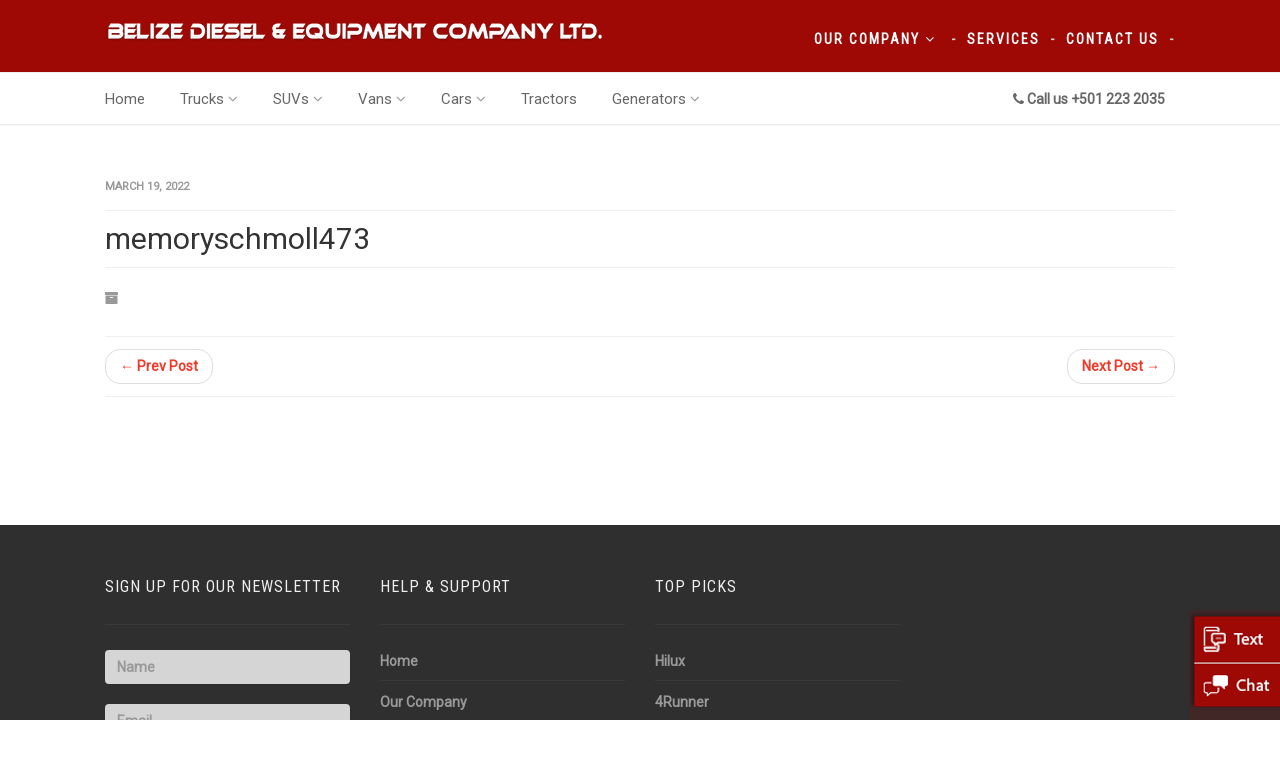

--- FILE ---
content_type: text/html; charset=UTF-8
request_url: https://www.belizediesel.com/user/memoryschmoll473/
body_size: 58500
content:
<!DOCTYPE html>
<!--// OPEN HTML //-->
<html lang="en-US" class="no-js" xmlns:fb="http://ogp.me/ns/fb#">
    <head>
                <!--// SITE TITLE //-->
        <title>
            memoryschmoll473 | Belize Diesel &amp; Equipment Company Ltd.        </title>
        <!--// SITE META //-->
        <meta charset="UTF-8" />
        <meta property="og:image" content="https://www.belizediesel.com/bdelogo.png" />
        <!-- Mobile Specific Metas
        ================================================== -->
            <meta name="viewport" content="width=device-width, user-scalable=no, initial-scale=1.0, minimum-scale=1.0, maximum-scale=1.0">
            <meta name="format-detection" content="telephone=no">        <!--// PINGBACK & FAVICON //-->
        <link rel="pingback" href="https://www.belizediesel.com/xmlrpc.php" />
        <link rel="shortcut icon" href="https://www.belizediesel.com/wp-content/uploads/2015/11/favicon.ico" />        <meta name='robots' content='max-image-preview:large' />
<link rel='dns-prefetch' href='//maps.google.com' />
<link rel='dns-prefetch' href='//fonts.googleapis.com' />
<link rel="alternate" type="application/rss+xml" title="Belize Diesel &amp; Equipment Company Ltd. &raquo; Feed" href="https://www.belizediesel.com/feed/" />
<link rel="alternate" type="application/rss+xml" title="Belize Diesel &amp; Equipment Company Ltd. &raquo; Comments Feed" href="https://www.belizediesel.com/comments/feed/" />
<script type="text/javascript">
/* <![CDATA[ */
window._wpemojiSettings = {"baseUrl":"https:\/\/s.w.org\/images\/core\/emoji\/15.0.3\/72x72\/","ext":".png","svgUrl":"https:\/\/s.w.org\/images\/core\/emoji\/15.0.3\/svg\/","svgExt":".svg","source":{"concatemoji":"https:\/\/www.belizediesel.com\/wp-includes\/js\/wp-emoji-release.min.js?ver=974f173c13e1ad71635a38dceb2301d4"}};
/*! This file is auto-generated */
!function(i,n){var o,s,e;function c(e){try{var t={supportTests:e,timestamp:(new Date).valueOf()};sessionStorage.setItem(o,JSON.stringify(t))}catch(e){}}function p(e,t,n){e.clearRect(0,0,e.canvas.width,e.canvas.height),e.fillText(t,0,0);var t=new Uint32Array(e.getImageData(0,0,e.canvas.width,e.canvas.height).data),r=(e.clearRect(0,0,e.canvas.width,e.canvas.height),e.fillText(n,0,0),new Uint32Array(e.getImageData(0,0,e.canvas.width,e.canvas.height).data));return t.every(function(e,t){return e===r[t]})}function u(e,t,n){switch(t){case"flag":return n(e,"\ud83c\udff3\ufe0f\u200d\u26a7\ufe0f","\ud83c\udff3\ufe0f\u200b\u26a7\ufe0f")?!1:!n(e,"\ud83c\uddfa\ud83c\uddf3","\ud83c\uddfa\u200b\ud83c\uddf3")&&!n(e,"\ud83c\udff4\udb40\udc67\udb40\udc62\udb40\udc65\udb40\udc6e\udb40\udc67\udb40\udc7f","\ud83c\udff4\u200b\udb40\udc67\u200b\udb40\udc62\u200b\udb40\udc65\u200b\udb40\udc6e\u200b\udb40\udc67\u200b\udb40\udc7f");case"emoji":return!n(e,"\ud83d\udc26\u200d\u2b1b","\ud83d\udc26\u200b\u2b1b")}return!1}function f(e,t,n){var r="undefined"!=typeof WorkerGlobalScope&&self instanceof WorkerGlobalScope?new OffscreenCanvas(300,150):i.createElement("canvas"),a=r.getContext("2d",{willReadFrequently:!0}),o=(a.textBaseline="top",a.font="600 32px Arial",{});return e.forEach(function(e){o[e]=t(a,e,n)}),o}function t(e){var t=i.createElement("script");t.src=e,t.defer=!0,i.head.appendChild(t)}"undefined"!=typeof Promise&&(o="wpEmojiSettingsSupports",s=["flag","emoji"],n.supports={everything:!0,everythingExceptFlag:!0},e=new Promise(function(e){i.addEventListener("DOMContentLoaded",e,{once:!0})}),new Promise(function(t){var n=function(){try{var e=JSON.parse(sessionStorage.getItem(o));if("object"==typeof e&&"number"==typeof e.timestamp&&(new Date).valueOf()<e.timestamp+604800&&"object"==typeof e.supportTests)return e.supportTests}catch(e){}return null}();if(!n){if("undefined"!=typeof Worker&&"undefined"!=typeof OffscreenCanvas&&"undefined"!=typeof URL&&URL.createObjectURL&&"undefined"!=typeof Blob)try{var e="postMessage("+f.toString()+"("+[JSON.stringify(s),u.toString(),p.toString()].join(",")+"));",r=new Blob([e],{type:"text/javascript"}),a=new Worker(URL.createObjectURL(r),{name:"wpTestEmojiSupports"});return void(a.onmessage=function(e){c(n=e.data),a.terminate(),t(n)})}catch(e){}c(n=f(s,u,p))}t(n)}).then(function(e){for(var t in e)n.supports[t]=e[t],n.supports.everything=n.supports.everything&&n.supports[t],"flag"!==t&&(n.supports.everythingExceptFlag=n.supports.everythingExceptFlag&&n.supports[t]);n.supports.everythingExceptFlag=n.supports.everythingExceptFlag&&!n.supports.flag,n.DOMReady=!1,n.readyCallback=function(){n.DOMReady=!0}}).then(function(){return e}).then(function(){var e;n.supports.everything||(n.readyCallback(),(e=n.source||{}).concatemoji?t(e.concatemoji):e.wpemoji&&e.twemoji&&(t(e.twemoji),t(e.wpemoji)))}))}((window,document),window._wpemojiSettings);
/* ]]> */
</script>
<link rel='stylesheet' id='wpfb-css' href='//www.belizediesel.com/wp-content/plugins/wp-filebase/wp-filebase.css?t=1620252804&#038;ver=3.4.4' type='text/css' media='all' />
<link rel='stylesheet' id='twb-open-sans-css' href='https://fonts.googleapis.com/css?family=Open+Sans%3A300%2C400%2C500%2C600%2C700%2C800&#038;display=swap&#038;ver=974f173c13e1ad71635a38dceb2301d4' type='text/css' media='all' />
<link rel='stylesheet' id='twbbwg-global-css' href='https://www.belizediesel.com/wp-content/plugins/photo-gallery/booster/assets/css/global.css?ver=1.0.0' type='text/css' media='all' />
<style id='wp-emoji-styles-inline-css' type='text/css'>

	img.wp-smiley, img.emoji {
		display: inline !important;
		border: none !important;
		box-shadow: none !important;
		height: 1em !important;
		width: 1em !important;
		margin: 0 0.07em !important;
		vertical-align: -0.1em !important;
		background: none !important;
		padding: 0 !important;
	}
</style>
<link rel='stylesheet' id='wp-block-library-css' href='https://www.belizediesel.com/wp-includes/css/dist/block-library/style.min.css?ver=974f173c13e1ad71635a38dceb2301d4' type='text/css' media='all' />
<style id='classic-theme-styles-inline-css' type='text/css'>
/*! This file is auto-generated */
.wp-block-button__link{color:#fff;background-color:#32373c;border-radius:9999px;box-shadow:none;text-decoration:none;padding:calc(.667em + 2px) calc(1.333em + 2px);font-size:1.125em}.wp-block-file__button{background:#32373c;color:#fff;text-decoration:none}
</style>
<style id='global-styles-inline-css' type='text/css'>
body{--wp--preset--color--black: #000000;--wp--preset--color--cyan-bluish-gray: #abb8c3;--wp--preset--color--white: #ffffff;--wp--preset--color--pale-pink: #f78da7;--wp--preset--color--vivid-red: #cf2e2e;--wp--preset--color--luminous-vivid-orange: #ff6900;--wp--preset--color--luminous-vivid-amber: #fcb900;--wp--preset--color--light-green-cyan: #7bdcb5;--wp--preset--color--vivid-green-cyan: #00d084;--wp--preset--color--pale-cyan-blue: #8ed1fc;--wp--preset--color--vivid-cyan-blue: #0693e3;--wp--preset--color--vivid-purple: #9b51e0;--wp--preset--gradient--vivid-cyan-blue-to-vivid-purple: linear-gradient(135deg,rgba(6,147,227,1) 0%,rgb(155,81,224) 100%);--wp--preset--gradient--light-green-cyan-to-vivid-green-cyan: linear-gradient(135deg,rgb(122,220,180) 0%,rgb(0,208,130) 100%);--wp--preset--gradient--luminous-vivid-amber-to-luminous-vivid-orange: linear-gradient(135deg,rgba(252,185,0,1) 0%,rgba(255,105,0,1) 100%);--wp--preset--gradient--luminous-vivid-orange-to-vivid-red: linear-gradient(135deg,rgba(255,105,0,1) 0%,rgb(207,46,46) 100%);--wp--preset--gradient--very-light-gray-to-cyan-bluish-gray: linear-gradient(135deg,rgb(238,238,238) 0%,rgb(169,184,195) 100%);--wp--preset--gradient--cool-to-warm-spectrum: linear-gradient(135deg,rgb(74,234,220) 0%,rgb(151,120,209) 20%,rgb(207,42,186) 40%,rgb(238,44,130) 60%,rgb(251,105,98) 80%,rgb(254,248,76) 100%);--wp--preset--gradient--blush-light-purple: linear-gradient(135deg,rgb(255,206,236) 0%,rgb(152,150,240) 100%);--wp--preset--gradient--blush-bordeaux: linear-gradient(135deg,rgb(254,205,165) 0%,rgb(254,45,45) 50%,rgb(107,0,62) 100%);--wp--preset--gradient--luminous-dusk: linear-gradient(135deg,rgb(255,203,112) 0%,rgb(199,81,192) 50%,rgb(65,88,208) 100%);--wp--preset--gradient--pale-ocean: linear-gradient(135deg,rgb(255,245,203) 0%,rgb(182,227,212) 50%,rgb(51,167,181) 100%);--wp--preset--gradient--electric-grass: linear-gradient(135deg,rgb(202,248,128) 0%,rgb(113,206,126) 100%);--wp--preset--gradient--midnight: linear-gradient(135deg,rgb(2,3,129) 0%,rgb(40,116,252) 100%);--wp--preset--font-size--small: 13px;--wp--preset--font-size--medium: 20px;--wp--preset--font-size--large: 36px;--wp--preset--font-size--x-large: 42px;--wp--preset--spacing--20: 0.44rem;--wp--preset--spacing--30: 0.67rem;--wp--preset--spacing--40: 1rem;--wp--preset--spacing--50: 1.5rem;--wp--preset--spacing--60: 2.25rem;--wp--preset--spacing--70: 3.38rem;--wp--preset--spacing--80: 5.06rem;--wp--preset--shadow--natural: 6px 6px 9px rgba(0, 0, 0, 0.2);--wp--preset--shadow--deep: 12px 12px 50px rgba(0, 0, 0, 0.4);--wp--preset--shadow--sharp: 6px 6px 0px rgba(0, 0, 0, 0.2);--wp--preset--shadow--outlined: 6px 6px 0px -3px rgba(255, 255, 255, 1), 6px 6px rgba(0, 0, 0, 1);--wp--preset--shadow--crisp: 6px 6px 0px rgba(0, 0, 0, 1);}:where(.is-layout-flex){gap: 0.5em;}:where(.is-layout-grid){gap: 0.5em;}body .is-layout-flex{display: flex;}body .is-layout-flex{flex-wrap: wrap;align-items: center;}body .is-layout-flex > *{margin: 0;}body .is-layout-grid{display: grid;}body .is-layout-grid > *{margin: 0;}:where(.wp-block-columns.is-layout-flex){gap: 2em;}:where(.wp-block-columns.is-layout-grid){gap: 2em;}:where(.wp-block-post-template.is-layout-flex){gap: 1.25em;}:where(.wp-block-post-template.is-layout-grid){gap: 1.25em;}.has-black-color{color: var(--wp--preset--color--black) !important;}.has-cyan-bluish-gray-color{color: var(--wp--preset--color--cyan-bluish-gray) !important;}.has-white-color{color: var(--wp--preset--color--white) !important;}.has-pale-pink-color{color: var(--wp--preset--color--pale-pink) !important;}.has-vivid-red-color{color: var(--wp--preset--color--vivid-red) !important;}.has-luminous-vivid-orange-color{color: var(--wp--preset--color--luminous-vivid-orange) !important;}.has-luminous-vivid-amber-color{color: var(--wp--preset--color--luminous-vivid-amber) !important;}.has-light-green-cyan-color{color: var(--wp--preset--color--light-green-cyan) !important;}.has-vivid-green-cyan-color{color: var(--wp--preset--color--vivid-green-cyan) !important;}.has-pale-cyan-blue-color{color: var(--wp--preset--color--pale-cyan-blue) !important;}.has-vivid-cyan-blue-color{color: var(--wp--preset--color--vivid-cyan-blue) !important;}.has-vivid-purple-color{color: var(--wp--preset--color--vivid-purple) !important;}.has-black-background-color{background-color: var(--wp--preset--color--black) !important;}.has-cyan-bluish-gray-background-color{background-color: var(--wp--preset--color--cyan-bluish-gray) !important;}.has-white-background-color{background-color: var(--wp--preset--color--white) !important;}.has-pale-pink-background-color{background-color: var(--wp--preset--color--pale-pink) !important;}.has-vivid-red-background-color{background-color: var(--wp--preset--color--vivid-red) !important;}.has-luminous-vivid-orange-background-color{background-color: var(--wp--preset--color--luminous-vivid-orange) !important;}.has-luminous-vivid-amber-background-color{background-color: var(--wp--preset--color--luminous-vivid-amber) !important;}.has-light-green-cyan-background-color{background-color: var(--wp--preset--color--light-green-cyan) !important;}.has-vivid-green-cyan-background-color{background-color: var(--wp--preset--color--vivid-green-cyan) !important;}.has-pale-cyan-blue-background-color{background-color: var(--wp--preset--color--pale-cyan-blue) !important;}.has-vivid-cyan-blue-background-color{background-color: var(--wp--preset--color--vivid-cyan-blue) !important;}.has-vivid-purple-background-color{background-color: var(--wp--preset--color--vivid-purple) !important;}.has-black-border-color{border-color: var(--wp--preset--color--black) !important;}.has-cyan-bluish-gray-border-color{border-color: var(--wp--preset--color--cyan-bluish-gray) !important;}.has-white-border-color{border-color: var(--wp--preset--color--white) !important;}.has-pale-pink-border-color{border-color: var(--wp--preset--color--pale-pink) !important;}.has-vivid-red-border-color{border-color: var(--wp--preset--color--vivid-red) !important;}.has-luminous-vivid-orange-border-color{border-color: var(--wp--preset--color--luminous-vivid-orange) !important;}.has-luminous-vivid-amber-border-color{border-color: var(--wp--preset--color--luminous-vivid-amber) !important;}.has-light-green-cyan-border-color{border-color: var(--wp--preset--color--light-green-cyan) !important;}.has-vivid-green-cyan-border-color{border-color: var(--wp--preset--color--vivid-green-cyan) !important;}.has-pale-cyan-blue-border-color{border-color: var(--wp--preset--color--pale-cyan-blue) !important;}.has-vivid-cyan-blue-border-color{border-color: var(--wp--preset--color--vivid-cyan-blue) !important;}.has-vivid-purple-border-color{border-color: var(--wp--preset--color--vivid-purple) !important;}.has-vivid-cyan-blue-to-vivid-purple-gradient-background{background: var(--wp--preset--gradient--vivid-cyan-blue-to-vivid-purple) !important;}.has-light-green-cyan-to-vivid-green-cyan-gradient-background{background: var(--wp--preset--gradient--light-green-cyan-to-vivid-green-cyan) !important;}.has-luminous-vivid-amber-to-luminous-vivid-orange-gradient-background{background: var(--wp--preset--gradient--luminous-vivid-amber-to-luminous-vivid-orange) !important;}.has-luminous-vivid-orange-to-vivid-red-gradient-background{background: var(--wp--preset--gradient--luminous-vivid-orange-to-vivid-red) !important;}.has-very-light-gray-to-cyan-bluish-gray-gradient-background{background: var(--wp--preset--gradient--very-light-gray-to-cyan-bluish-gray) !important;}.has-cool-to-warm-spectrum-gradient-background{background: var(--wp--preset--gradient--cool-to-warm-spectrum) !important;}.has-blush-light-purple-gradient-background{background: var(--wp--preset--gradient--blush-light-purple) !important;}.has-blush-bordeaux-gradient-background{background: var(--wp--preset--gradient--blush-bordeaux) !important;}.has-luminous-dusk-gradient-background{background: var(--wp--preset--gradient--luminous-dusk) !important;}.has-pale-ocean-gradient-background{background: var(--wp--preset--gradient--pale-ocean) !important;}.has-electric-grass-gradient-background{background: var(--wp--preset--gradient--electric-grass) !important;}.has-midnight-gradient-background{background: var(--wp--preset--gradient--midnight) !important;}.has-small-font-size{font-size: var(--wp--preset--font-size--small) !important;}.has-medium-font-size{font-size: var(--wp--preset--font-size--medium) !important;}.has-large-font-size{font-size: var(--wp--preset--font-size--large) !important;}.has-x-large-font-size{font-size: var(--wp--preset--font-size--x-large) !important;}
.wp-block-navigation a:where(:not(.wp-element-button)){color: inherit;}
:where(.wp-block-post-template.is-layout-flex){gap: 1.25em;}:where(.wp-block-post-template.is-layout-grid){gap: 1.25em;}
:where(.wp-block-columns.is-layout-flex){gap: 2em;}:where(.wp-block-columns.is-layout-grid){gap: 2em;}
.wp-block-pullquote{font-size: 1.5em;line-height: 1.6;}
</style>
<link rel='stylesheet' id='bwg_fonts-css' href='https://www.belizediesel.com/wp-content/plugins/photo-gallery/css/bwg-fonts/fonts.css?ver=0.0.1' type='text/css' media='all' />
<link rel='stylesheet' id='sumoselect-css' href='https://www.belizediesel.com/wp-content/plugins/photo-gallery/css/sumoselect.min.css?ver=3.4.6' type='text/css' media='all' />
<link rel='stylesheet' id='mCustomScrollbar-css' href='https://www.belizediesel.com/wp-content/plugins/photo-gallery/css/jquery.mCustomScrollbar.min.css?ver=3.1.5' type='text/css' media='all' />
<link rel='stylesheet' id='bwg_frontend-css' href='https://www.belizediesel.com/wp-content/plugins/photo-gallery/css/styles.min.css?ver=1.8.27' type='text/css' media='all' />
<link rel='stylesheet' id='rs-plugin-settings-css' href='https://www.belizediesel.com/wp-content/plugins/revslider/public/assets/css/settings.css?ver=5.1.2' type='text/css' media='all' />
<style id='rs-plugin-settings-inline-css' type='text/css'>
@import url(https://fonts.googleapis.com/css?family=Open+Sans:400,800,300,700);.tp-caption.roundedimage img{-webkit-border-radius:300px;  -moz-border-radius:300px;  border-radius:300px}
</style>
<link rel='stylesheet' id='imic_bootstrap-css' href='https://www.belizediesel.com/wp-content/themes/AutoStars/css/bootstrap.css?ver=1.7.3' type='text/css' media='all' />
<link rel='stylesheet' id='imic_bootstrap_theme-css' href='https://www.belizediesel.com/wp-content/themes/AutoStars/css/bootstrap-theme.css?ver=1.7.3' type='text/css' media='all' />
<link rel='stylesheet' id='imic_fontawesome-css' href='https://www.belizediesel.com/wp-content/themes/AutoStars/css/font-awesome.min.css?ver=1.7.3' type='text/css' media='all' />
<link rel='stylesheet' id='imic_lineicons-css' href='https://www.belizediesel.com/wp-content/themes/AutoStars/css/line-icons.min.css?ver=1.7.3' type='text/css' media='all' />
<link rel='stylesheet' id='imic_animations-css' href='https://www.belizediesel.com/wp-content/themes/AutoStars/css/animations.css?ver=1.7.3' type='text/css' media='all' />
<link rel='stylesheet' id='imic_main-css' href='https://www.belizediesel.com/wp-content/themes/AutoStars/style.css?ver=1.7.3' type='text/css' media='all' />
<link rel='stylesheet' id='imic_prettyPhoto-css' href='https://www.belizediesel.com/wp-content/themes/AutoStars/vendor/prettyphoto/css/prettyPhoto.css?ver=1.7.3' type='text/css' media='all' />
<link rel='stylesheet' id='imic_owl_carousel-css' href='https://www.belizediesel.com/wp-content/themes/AutoStars/vendor/owl-carousel/css/owl.carousel.css?ver=1.7.3' type='text/css' media='all' />
<link rel='stylesheet' id='imic_owl_theme-css' href='https://www.belizediesel.com/wp-content/themes/AutoStars/vendor/owl-carousel/css/owl.theme.css?ver=1.7.3' type='text/css' media='all' />
<link rel='stylesheet' id='imic_colors-css' href='https://www.belizediesel.com/wp-content/themes/AutoStars/colors/color4.css?ver=1.7.3' type='text/css' media='all' />
<link rel='stylesheet' id='redux-google-fonts-imic_options-css' href='https://fonts.googleapis.com/css?family=Roboto%7CRoboto+Condensed%7CPlayfair+Display&#038;ver=1710545025' type='text/css' media='all' />
<script type="text/javascript" src="https://www.belizediesel.com/wp-includes/js/jquery/jquery.min.js?ver=3.7.1" id="jquery-core-js"></script>
<script type="text/javascript" src="https://www.belizediesel.com/wp-includes/js/jquery/jquery-migrate.min.js?ver=3.4.1" id="jquery-migrate-js"></script>
<script type="text/javascript" id="ajax-login-script-js-extra">
/* <![CDATA[ */
var ajax_login_object = {"ajaxurl":"https:\/\/www.belizediesel.com\/wp-admin\/admin-ajax.php","loadingmessage":"Sending user info, please wait..."};
var reset_password = {"fillemail":"Please enter registered email","invalidemail":"Email is not registered with us"};
/* ]]> */
</script>
<script type="text/javascript" src="https://www.belizediesel.com/wp-content/themes/AutoStars/js/ajax-login-script.js?ver=974f173c13e1ad71635a38dceb2301d4" id="ajax-login-script-js"></script>
<script type="text/javascript" src="https://www.belizediesel.com/wp-content/plugins/photo-gallery/booster/assets/js/circle-progress.js?ver=1.2.2" id="twbbwg-circle-js"></script>
<script type="text/javascript" id="twbbwg-global-js-extra">
/* <![CDATA[ */
var twb = {"nonce":"777115ce79","ajax_url":"https:\/\/www.belizediesel.com\/wp-admin\/admin-ajax.php","plugin_url":"https:\/\/www.belizediesel.com\/wp-content\/plugins\/photo-gallery\/booster","href":"https:\/\/www.belizediesel.com\/wp-admin\/admin.php?page=twbbwg_photo-gallery"};
var twb = {"nonce":"777115ce79","ajax_url":"https:\/\/www.belizediesel.com\/wp-admin\/admin-ajax.php","plugin_url":"https:\/\/www.belizediesel.com\/wp-content\/plugins\/photo-gallery\/booster","href":"https:\/\/www.belizediesel.com\/wp-admin\/admin.php?page=twbbwg_photo-gallery"};
/* ]]> */
</script>
<script type="text/javascript" src="https://www.belizediesel.com/wp-content/plugins/photo-gallery/booster/assets/js/global.js?ver=1.0.0" id="twbbwg-global-js"></script>
<script type="text/javascript" src="https://www.belizediesel.com/wp-content/plugins/photo-gallery/js/jquery.sumoselect.min.js?ver=3.4.6" id="sumoselect-js"></script>
<script type="text/javascript" src="https://www.belizediesel.com/wp-content/plugins/photo-gallery/js/tocca.min.js?ver=2.0.9" id="bwg_mobile-js"></script>
<script type="text/javascript" src="https://www.belizediesel.com/wp-content/plugins/photo-gallery/js/jquery.mCustomScrollbar.concat.min.js?ver=3.1.5" id="mCustomScrollbar-js"></script>
<script type="text/javascript" src="https://www.belizediesel.com/wp-content/plugins/photo-gallery/js/jquery.fullscreen.min.js?ver=0.6.0" id="jquery-fullscreen-js"></script>
<script type="text/javascript" id="bwg_frontend-js-extra">
/* <![CDATA[ */
var bwg_objectsL10n = {"bwg_field_required":"field is required.","bwg_mail_validation":"This is not a valid email address.","bwg_search_result":"There are no images matching your search.","bwg_select_tag":"Select Tag","bwg_order_by":"Order By","bwg_search":"Search","bwg_show_ecommerce":"Show Ecommerce","bwg_hide_ecommerce":"Hide Ecommerce","bwg_show_comments":"Show Comments","bwg_hide_comments":"Hide Comments","bwg_restore":"Restore","bwg_maximize":"Maximize","bwg_fullscreen":"Fullscreen","bwg_exit_fullscreen":"Exit Fullscreen","bwg_search_tag":"SEARCH...","bwg_tag_no_match":"No tags found","bwg_all_tags_selected":"All tags selected","bwg_tags_selected":"tags selected","play":"Play","pause":"Pause","is_pro":"","bwg_play":"Play","bwg_pause":"Pause","bwg_hide_info":"Hide info","bwg_show_info":"Show info","bwg_hide_rating":"Hide rating","bwg_show_rating":"Show rating","ok":"Ok","cancel":"Cancel","select_all":"Select all","lazy_load":"0","lazy_loader":"https:\/\/www.belizediesel.com\/wp-content\/plugins\/photo-gallery\/images\/ajax_loader.png","front_ajax":"0","bwg_tag_see_all":"see all tags","bwg_tag_see_less":"see less tags"};
/* ]]> */
</script>
<script type="text/javascript" src="https://www.belizediesel.com/wp-content/plugins/photo-gallery/js/scripts.min.js?ver=1.8.27" id="bwg_frontend-js"></script>
<script type="text/javascript" src="https://www.belizediesel.com/wp-content/plugins/revslider/public/assets/js/jquery.themepunch.tools.min.js?ver=5.1.2" id="tp-tools-js"></script>
<script type="text/javascript" src="https://www.belizediesel.com/wp-content/plugins/revslider/public/assets/js/jquery.themepunch.revolution.min.js?ver=5.1.2" id="revmin-js"></script>
<link rel="https://api.w.org/" href="https://www.belizediesel.com/wp-json/" /><link rel="EditURI" type="application/rsd+xml" title="RSD" href="https://www.belizediesel.com/xmlrpc.php?rsd" />

<link rel="canonical" href="https://www.belizediesel.com/user/memoryschmoll473/" />
<link rel='shortlink' href='https://www.belizediesel.com/?p=5699' />
<link rel="alternate" type="application/json+oembed" href="https://www.belizediesel.com/wp-json/oembed/1.0/embed?url=https%3A%2F%2Fwww.belizediesel.com%2Fuser%2Fmemoryschmoll473%2F" />
<link rel="alternate" type="text/xml+oembed" href="https://www.belizediesel.com/wp-json/oembed/1.0/embed?url=https%3A%2F%2Fwww.belizediesel.com%2Fuser%2Fmemoryschmoll473%2F&#038;format=xml" />
<script>                    (function(i,s,o,g,r,a,m){i['GoogleAnalyticsObject']=r;i[r]=i[r]||function(){
  (i[r].q=i[r].q||[]).push(arguments)},i[r].l=1*new Date();a=s.createElement(o),
  m=s.getElementsByTagName(o)[0];a.async=1;a.src=g;m.parentNode.insertBefore(a,m)
  })(window,document,'script','https://www.google-analytics.com/analytics.js','ga');

  ga('create', 'UA-18208815-1', 'auto');
  ga('send', 'pageview');                </script><style type="text/css">

/*========== User Custom CSS Styles ==========*/
                    #header{
margin: 0 auto;
}
label {
    color: #333;
}
.main-navigation &gt; ul &gt; li &gt; a {
    color: #333;
}
body {
    color: #333;
}                </style>
<meta name="generator" content="Powered by Slider Revolution 5.1.2 - responsive, Mobile-Friendly Slider Plugin for WordPress with comfortable drag and drop interface." />
		<style type="text/css" id="wp-custom-css">
			.owl-carousel .owl-wrapper, .owl-carousel .owl-item {
    direction: ltr !important;
}

@media only screen and (min-width: 768px){
	.footer-roe {
	position: absolute;
  bottom: -290px;
}
}		</style>
		<style type="text/css" title="dynamic-css" class="options-output">body, blockquote cite, .selectpicker.btn-default, .top-navigation > li > ul li, .result-item-title, .single-listing-actions .btn-default{font-family:Roboto;}h4,.top-navigation > li, .review-status span, .result-item-view-buttons a, .single-vehicle-details .badge-premium-listing, .points-review .review-point strong{font-family:"Roboto Condensed";}blockquote, .cursive, .site-tagline, .dd-menu .megamenu-container .megamenu-sub-title .accent-color, .by-type-options .item a span, .social-signup .or-break, .body-type-widget li span, .fact{font-family:"Playfair Display";}</style>    </head>
    <!--// CLOSE HEAD //-->
    <body class="user-template-default single single-user postid-5699  header-v1">
<!--[if lt IE 7]>
	<p class="chromeframe">You are using an outdated browser. <a href="http://browsehappy.com/">Upgrade your browser today</a> or <a href="http://www.google.com/chromeframe/?redirect=true">install Google Chrome Frame</a> to better experience this site.</p>
<![endif]-->
<div class="body">
	<!-- Start Site Header -->
	<div class="site-header-wrapper">
        <header class="site-header">
            <div class="container sp-cont">
                <div class="site-logo">
                    <h1><a href="https://www.belizediesel.com" title="Belize Diesel &amp; Equipment Company Ltd." class="default-logo"><img src="https://www.belizediesel.com/wp-content/uploads/2015/10/belize-diesel-logo.png" alt="Logo"></a>                                    <a href="https://www.belizediesel.com" title="Belize Diesel &amp; Equipment Company Ltd." class="retina-logo"><img src="https://www.belizediesel.com/wp-content/uploads/2015/10/belize-diesel-logo.png" alt="Logo" width="600" height="22"></a></h1>
                    <!--<span class="site-tagline">Authorized Toyota Auto Dealer in Belize</span>-->
                </div>
<div class="header-right">
                                        <div class="topnav dd-menu">
                       <ul id="menu-top-menu" class="top-navigation sf-menu"><li id="menu-item-2041" class="menu-item menu-item-type-post_type menu-item-object-page menu-item-has-children menu-item-2041"><a href="https://www.belizediesel.com/about-us/">Our Company</a>
<ul class="sub-menu">
	<li id="menu-item-5611" class="menu-item menu-item-type-post_type menu-item-object-page menu-item-5611"><a href="https://www.belizediesel.com/our-team/">Our Team</a></li>
	<li id="menu-item-2769" class="menu-item menu-item-type-custom menu-item-object-custom menu-item-2769"><a href="http://www.belizediesel.com/category/news/">News</a></li>
	<li id="menu-item-2221" class="menu-item menu-item-type-post_type menu-item-object-page menu-item-2221"><a href="https://www.belizediesel.com/careers-at-belize-diesel/">Careers at Belize Diesel</a></li>
</ul>
</li>
<li id="menu-item-2042" class="menu-item menu-item-type-post_type menu-item-object-page menu-item-2042"><a href="https://www.belizediesel.com/services/">Services</a></li>
<li id="menu-item-2043" class="menu-item menu-item-type-post_type menu-item-object-page menu-item-2043"><a href="https://www.belizediesel.com/contact-us/">Contact Us</a></li>
</ul>                    </div>                </div>
            </div>
        </header>
        <!-- End Site Header -->
        <div class="navbar">
            <div class="container sp-cont">
                            <div class="search-function">
                    <!--<a href="#" class="search-trigger"><i class="fa fa-search"></i></a>-->
                    <span><i class="fa fa-phone"></i> Call us <strong>+501 223 2035</strong><em> </em> </span>
                </div>                <a href="#" class="visible-sm visible-xs" id="menu-toggle"><i class="fa fa-bars"></i></a>
                <!-- Main Navigation -->
                <nav class="main-navigation dd-menu toggle-menu" role="navigation"><ul id="menu-main-menu" class="sf-menu"><li  class="menu-item-897 menu-item menu-item-type-post_type menu-item-object-page menu-item-home "><a href="https://www.belizediesel.com/">Home<span class="nav-line"></span></a><li  class="menu-item-1589 menu-item menu-item-type-custom menu-item-object-custom menu-item-has-children "><a href="#">Trucks<span class="nav-line"></span></a>
<ul class="sub-menu">
<li><div class="col-md-3"> <span class="megamenu-sub-title"><a href="https://www.toyotabelize.com/hilux"><img src="https://www.belizediesel.com/wp-content/uploads/2019/07/hilux_thumb.jpg" alt=""><span>Toyota Hilux</span>  </a></span></div></li><li><div class="col-md-3"> <span class="megamenu-sub-title"><a href="https://www.toyotabelize.com/landcruiser70"><img src="https://www.belizediesel.com/wp-content/uploads/2015/11/Heavy_mega.png" alt=""><span>Toyota Land Cruiser</span>  </a></span></div></li></ul>
<li  class="menu-item-1242 custom_mega_menu menu-item menu-item-type- menu-item-object-page menu-item-has-children "><a>SUVs<span class="nav-line"></span></a>
<ul class="sub-menu">
<li><div class="col-md-3"> <span class="megamenu-sub-title"><a href="https://www.toyotabelize.com/rav4"><img src="https://www.belizediesel.com/wp-content/uploads/2019/07/rav4-hybrid.jpg" alt=""><span>Toyota Rav4</span>  </a></span></div></li><li><div class="col-md-3"> <span class="megamenu-sub-title"><a href="https://www.toyotabelize.com/prado-250"><img src="https://www.belizediesel.com/wp-content/uploads/2024/07/2024_prado.jpg" alt="Toyota Prado"><span>Toyota Prado</span>  </a></span></div></li><li><div class="col-md-3"> <span class="megamenu-sub-title"><a href="https://www.toyotabelize.com/landcruiser300"><img src="https://www.belizediesel.com/wp-content/uploads/2024/07/2024_lc300.jpg" alt=""><span>Toyota Land Cruiser</span>  </a></span></div></li><li><div class="col-md-3"> <span class="megamenu-sub-title"><a href="https://www.toyotabelize.com/fortuner"><img src="https://www.belizediesel.com/wp-content/uploads/2016/03/ToyotaFortuner.jpg" alt=""><span>Toyota Fortuner</span>  </a></span></div></li><li><div class="col-md-3"> <span class="megamenu-sub-title"><a href="https://www.toyotabelize.com/raize"><img src="https://www.belizediesel.com/wp-content/uploads/2024/07/2024-raize.jpg" alt=""><span>Toyota Raize</span>  </a></span></div></li></ul>
<li  class="menu-item-1243 custom_mega_menu menu-item menu-item-type- menu-item-object-page menu-item-has-children "><a>Vans<span class="nav-line"></span></a>
<ul class="sub-menu">
<li><div class="col-md-3"> <span class="megamenu-sub-title"><a href="https://www.toyotabelize.com/coaster"><img src="https://www.belizediesel.com/wp-content/uploads/2019/07/ToyotCoasterMenu.jpg" alt=""><span>Toyota Coaster</span>  </a></span></div></li><li><div class="col-md-3"> <span class="megamenu-sub-title"><a href="https://www.toyotabelize.com/hiace"><img src="https://www.belizediesel.com/wp-content/uploads/2019/07/hiace.jpg" alt=""><span>Toyota Hiace</span>  </a></span></div></li><li><div class="col-md-3"> <span class="megamenu-sub-title"><a href="https://www.toyotabelize.com/lite-ace-van"><img src="https://www.belizediesel.com/wp-content/uploads/2024/07/2024_lite_ace_van.jpg" alt=""><span>Toyota Lite Ace Van</span>  </a></span></div></li></ul>
<li  class="menu-item-1244 custom_mega_menu menu-item menu-item-type- menu-item-object-page menu-item-has-children "><a>Cars<span class="nav-line"></span></a>
<ul class="sub-menu">
<li><div class="col-md-3"> <span class="megamenu-sub-title"><a href="https://www.toyotabelize.com/corolla"><img src="https://www.belizediesel.com/wp-content/uploads/2015/11/corolla_mega.png" alt=""><span>Toyota Corolla</span>  </a></span></div></li><li><div class="col-md-3"> <span class="megamenu-sub-title"><a href="https://www.toyotabelize.com/prius"><img src="https://www.belizediesel.com/wp-content/uploads/2016/03/toyota-prius.jpg" alt=""><span>Toyota Prius</span>  </a></span></div></li></ul>
<li  class="menu-item-1948 menu-item menu-item-type-post_type menu-item-object-page "><a href="https://www.belizediesel.com/massey-ferguson/">Tractors<span class="nav-line"></span></a><li  class="menu-item-1247 custom_mega_menu menu-item menu-item-type- menu-item-object-page menu-item-has-children "><a>Generators<span class="nav-line"></span></a>
<ul class="sub-menu">
<li><div class="col-md-3"> <span class="megamenu-sub-title"><a href="https://www.belizediesel.com/lister-petter"><img src="https://www.belizediesel.com/wp-content/uploads/2015/11/lister-petter_mega.png" alt=""><span>Lister Petter</span>  </a></span></div></li></ul>
</ul></nav>                <!-- Search Form
                <div class="search-form">
                    <div class="search-form-inner">
                        <form class=" searchoneform" method="get" action="">
                        <input type="hidden" value="" name="page_id">
                            <h3>Find a Car with our Quick Search</h3>
                            <div class="row parent-category-row">
                        	<div class="col-md-3 col-sm-3"><label></label><input type="text" name="" value="" class="form-control"></div><div class="col-md-3 col-sm-3"><label></label><input type="text" name="" value="" class="form-control"></div><div class="col-md-3 col-sm-3"><label></label><input type="text" name="" value="" class="form-control"></div><div class="col-md-3 col-sm-3">																					<b>Price $ <input class="search-range" type="hidden" name="int_price" value=""><span class="left">0</span> - 
<span class="right">100000</span></b> <input id="ex2" type="text" class="span2" value="" data-slider-min="0" data-slider-max="100000" data-slider-step="1000" data-slider-value="[0,100000]" data-imic-start="" data-imic-end=""/>
																				</div><div class="col-md-3 col-sm-3"><label></label><input type="text" name="" value="" class="form-control"></div><div class="col-md-3 col-sm-3">																					<b>Model  <input class="search-range" type="hidden" name="int_model" value=""><span class="left">0</span> - 
<span class="right">100000</span></b> <input id="ex2" type="text" class="span2" value="" data-slider-min="0" data-slider-max="100000" data-slider-step="1000" data-slider-value="[0,100000]" data-imic-start="" data-imic-end=""/>
																				</div><div class="col-md-3 col-sm-3"><label>Fuel Type</label><select data-empty="true" id="field-2805" name="fuel-type" class="form-control selectpicker ">
                                        		<option disabled value="" selected>Any</option><option value="Diesel">Diesel</option><option value="AWD">AWD</option><option value="Dual Fuel">Dual Fuel</option><option value="Electric">Electric</option><option value="Gas">Gas</option><option value="Hybrid">Hybrid</option><option value="Leaded Petrol">Leaded Petrol</option><option value="Premium Unleaded Petrol">Premium Unleaded Petrol</option><option value="Unleaded Petrol">Unleaded Petrol</option><option value="Unknown">Unknown</option></select></div><div class="col-md-3 col-sm-3"><label>Body Type</label><select data-empty="true" id="field-2806" name="char_body-type" class="form-control selectpicker ">
                                        		<option disabled value="" selected>Any</option><option value="Truck">Truck</option><option value="SUV">SUV</option><option value="Tractor">Tractor</option><option value="Sedan">Sedan</option><option value="Van">Van</option><option value="Utility Truck">Utility Truck</option><option value="Motorcycle">Motorcycle</option><option value="3 Wheel Motorcycle">3 Wheel Motorcycle</option></select></div><div class="col-md-3 col-sm-3"><label></label><input type="text" name="" value="" class="form-control"></div><div class="col-md-3 col-sm-3"><label></label><input type="text" name="" value="" class="form-control"></div><div class="col-md-3 col-sm-3"><label></label><input type="text" name="" value="" class="form-control"></div>                            </div>
                                    <div class="row">
                                    <div class="col-md-6">
                                    </div>
                                        <div class="col-md-6">
                                            <input type="submit" class="btn btn-block btn-info btn-lg" value="Find my vehicle now">
                                        </div>
                                    </div>
                        </form>
                    </div>
                </div> -->
            </div>
        </div>
   	</div><!-- Start Body Content -->
  	<div class="main" role="main">
    	<div id="content" class="content full">
      		<div class="container">
        		<div class="row">
          			<div class="col-md-12 single-post">
            			<header class="single-post-header clearfix">
                            <div class="post-actions">
                                <div class="post-date">March 19, 2022</div>
                               



 <div class="comment-count"></div>
                            </div>



              				<h2 class="post-title">memoryschmoll473</h2>
            			</header>
            			<article class="post-content">
                                      				<div style="clear:both;"></div>                            <!-- Review Block -->
                                                            <div class="post-meta">
                                <i class="fa fa-archive"></i>
                                </div>
                                                            <!-- Pagination -->
                            <ul class="pager">
                                <li class="pull-left"><a href="https://www.belizediesel.com/user/noslope4u13/" rel="prev">&larr; Prev Post</a></li>
                                <li class="pull-right"><a href="https://www.belizediesel.com/user/23supreme/" rel="next">Next Post &rarr;</a></a></li>
                            </ul>
                            <!-- About Author -->
                                        			</article>
                        <!-- Post Comments -->
                         
                    </div>
                    	                        </div>
                    </div>
                </div>
         	</div>
    <!-- End Body Content -->
    <footer class="site-footer">
        <div class="site-footer-top">
    	<div class="container">
            	<div class="row">
                	<div class="col-md-3 col-sm-3 widget footer_widget widget_newsletter"><h4 class="widgettitle">Sign up for our newsletter</h4><form method ="post" action ="#">
		<input type="text" name="newsletter_name" id="name-nl" placeholder="Name" class="form-control">
                    <input type="email" name="newsletter_email" id="email-nl" placeholder="Email" class="form-control">
                  <input type="submit" name="newsletter_submit" class="btn btn-primary btn-block btn-lg" value="Sign up now">
               </form></div><div class="col-md-3 col-sm-3 widget footer_widget widget_nav_menu"><h4 class="widgettitle">HELP &#038; SUPPORT</h4><div class="menu-help-support-container"><ul id="menu-help-support" class="menu"><li id="menu-item-2127" class="menu-item menu-item-type-post_type menu-item-object-page menu-item-home menu-item-2127"><a href="https://www.belizediesel.com/">Home</a></li>
<li id="menu-item-773" class="menu-item menu-item-type-post_type menu-item-object-page menu-item-773"><a href="https://www.belizediesel.com/about-us/">Our Company</a></li>
<li id="menu-item-774" class="menu-item menu-item-type-post_type menu-item-object-page menu-item-774"><a href="https://www.belizediesel.com/contact-us/">Contact Us</a></li>
<li id="menu-item-5563" class="menu-item menu-item-type-post_type menu-item-object-page menu-item-5563"><a href="https://www.belizediesel.com/privacy-policy/">Privacy Policy</a></li>
<li id="menu-item-5564" class="menu-item menu-item-type-post_type menu-item-object-page menu-item-5564"><a href="https://www.belizediesel.com/terms-of-use/">Terms of Use</a></li>
</ul></div></div><div class="col-md-3 col-sm-3 widget footer_widget widget_nav_menu"><h4 class="widgettitle">Top Picks</h4><div class="menu-popular-vehicles-container"><ul id="menu-popular-vehicles" class="menu"><li id="menu-item-2130" class="menu-item menu-item-type-custom menu-item-object-custom menu-item-2130"><a href="https://www.toyotabelize.com/hilux">Hilux</a></li>
<li id="menu-item-2131" class="menu-item menu-item-type-custom menu-item-object-custom menu-item-2131"><a href="?cars=4runner">4Runner</a></li>
<li id="menu-item-2132" class="menu-item menu-item-type-custom menu-item-object-custom menu-item-2132"><a href="https://www.toyotabelize.com/prado">Land Cruiser Prado</a></li>
<li id="menu-item-2133" class="menu-item menu-item-type-custom menu-item-object-custom menu-item-2133"><a href="https://www.toyotabelize.com/rav4">Rav4</a></li>
<li id="menu-item-2134" class="menu-item menu-item-type-custom menu-item-object-custom menu-item-2134"><a href="https://www.toyotabelize.com/hiace">Hiace Van</a></li>
</ul></div></div><div class="col-md-3 col-sm-3 widget footer_widget widget_text">			<div class="textwidget"><div class="footer-roe"><a href="https://roegroupbelize.com/" target="_blank" rel="noopener"><img src="/wp-content/uploads/2015/11/roe-group-logo-w.png"></a></div>
</div>
		</div>            	</div>
         </div>
   	</div>
           	        <div class="site-footer-bottom">
        	<div class="container">
                <div class="row">
                	<div class="col-md-6 col-sm-6 copyrights-left">
                    	<p>© 2024 www.belizediesel.com | All Rights Reserved</p>
                    </div>
                                        <div class="col-md-6 col-sm-6 copyrights-right">
                        <ul class="social-icons social-icons-colored pull-right">
                            <li class="facebook"><a href="https://www.facebook.com/belizediesel" target="_blank"><i class="fa fa-facebook"></i></a></li><li class="youtube"><a href="https://www.youtube.com/user/bzediesel97" target="_blank"><i class="fa fa-youtube"></i></a></li><li class="instagram"><a href="https://www.instagram.com/toyotabelize/" target="_blank"><i class="fa fa-instagram"></i></a></li>                        </ul>
                    </div>
                </div>
            </div>
        </div>
    </footer>
<a id="back-to-top"><i class="fa fa-angle-double-up"></i></a>  
<div class="modal fade" id="PaymentModal" tabindex="-1" data-backdrop="static" role="dialog" aria-labelledby="PaymentModalLabel" aria-hidden="true">
    <div class="modal-dialog">
    <div class="modal-content">
        <div class="modal-header">
            <button type="button" class="close" data-dismiss="modal" aria-hidden="true">&times;</button>
            <h4 class="modal-title" id="myModalLabel">Login or Register for website</h4>
        </div>
        <div class="modal-body">
            <div class="tabs">
              <ul class="nav nav-tabs">
                <li class="active"> <a data-toggle="tab" href="#login-user-form"> Login </a> </li>
                <li> <a data-toggle="tab" href="#register-user-form"> Register </a> </li>
                <li> <a data-toggle="tab" href="#reset-user-form"> Reset Password </a> </li>
              </ul>
              <div class="tab-content">
                <div id="login-user-form" class="tab-pane active">
                  <form id="login-popup" action="login" method="post">
                  <br/>
                                        <input type ="hidden" class ="redirect_login" name ="redirect_login" value =""/>
                    <div class="input-group">
                    <span class="input-group-addon"><i class="fa fa-user"></i></span>
                    <input class="form-control input1" id="loginname" type="text" name="loginname" placeholder="Username">
                    </div>
                    <div class="input-group">
                    <span class="input-group-addon"><i class="fa fa-lock"></i></span>
                    <input class="form-control input1" id="password" type="password" name="password" placeholder="Password">
                    </div>
                    <div class="input-group">
                    <input type="checkbox" checked="checked" value="true" name="rememberme" id="rememberme" class="checkbox"> Remember Me!                    </div>
                    <input class="submit_button btn btn-primary button2" type="submit" value="Login Now" name="submit">
                    <input type="hidden" id="security" name="security" value="a0b46a84c5" /><input type="hidden" name="_wp_http_referer" value="/user/memoryschmoll473/" /><br/><p class="status"></p>
                    </form>
                </div>
                <div id="register-user-form" class="tab-pane">
                  <form method="post" id="registerformpopup" name="registerformpopup" class="register-form-popup">
                  <br/>
                    <input type ="hidden" class ="redirect_register" name ="redirect_register" value =""/>
                                        <div class="input-group">
                    <span class="input-group-addon">Role</span>
                    <select name="user-role" id="user-role-popup" class="form-control selectpicker">
                    <option value="Dealer">Dealer</option><option value="Individual">Individual</option>                    </select>
                    </div>
                                        <div class="input-group">
                    <span class="input-group-addon"><i class="fa fa-user"></i></span>
                    <input type="text" name="username" id="username-popup" class="form-control" placeholder="Username">
                    </div>
                    <div class="input-group">
                    <span class="input-group-addon"><i class="fa fa-envelope"></i></span>
                    <input type="email" name="email" id="email-popup" class="form-control" placeholder="Email">
                    </div>
                    <div class="input-group">
                    <span class="input-group-addon"><i class="fa fa-lock"></i></span>
                    <input type="password" name="pwd1" id="pwd1-popup" class="form-control password-input-popup" placeholder="Password">
                    </div><div class="signup-form">
                    <a href="javascript:void(0);" rel="0" title="Show/Hide Password" class="password-show-popup pass-actions"><i class="fa-eye-slash"></i></a>
					<a href="javascript:void(0);" title="Generate Password" class="password-generate-popup pass-actions"><i class="fa fa-refresh"></i></a>
                	<div class="progress"><div class="progress-bar password-output-popup" style="width: 0%"></div></div></div>
                	<div class="clearfix spacer-20"></div>
                    <div class="input-group">
                    <span class="input-group-addon"><i class="fa fa-refresh"></i></span>
                    <input type="password" name="pwd2" id="pwd2-popup" class="form-control password-input2-popup" placeholder="Repeat Password">
                    </div>
                    <label>Are you human?</label>
                    <div class="row">
                    	<div class="col-md-6 col-sm-6">
                            <div class="input-group">
                                <span class="input-group-addon"><span id="captcha-popup">2 * Zero</span></span>
                                <input id="captcha_val-popup" class="form-control" type="text" placeholder="Insert Captcha">
                                <input type="hidden" name="image_path" id="image_path" value="https://www.belizediesel.com/wp-content/themes/AutoStars">
                                <input type="hidden" name="task" id="task-popup" value="register" />
                            </div>
                       	</div>
                        <div class="col-md-6 col-sm-6">
                        	<button type="submit" id="submit-popup" class="btn btn-primary btn-block" style="line-height: 1.47;">Register Now</button>
                        </div>
                    </div>
                    </form><div class="clearfix"></div><br/>
                    <div id="message-popup"></div>
                </div>
                <div id="reset-user-form" class="tab-pane">
                  <form id="reset-pass" method="post">
                  <br/>
                                        <input type ="hidden" class ="redirect_login" name ="redirect_login" value =""/>
                    <div class="input-group">
                    <span class="input-group-addon"><i class="fa fa-user"></i></span>
                    <input class="form-control input1" id="reset-email" type="text" name="reset-email" placeholder="Email Address">
                    </div>
                    <div class="input-group" id="reset-key" style="display:none;">
                    <span class="input-group-addon"><i class="fa fa-lock"></i></span>
                    <input class="form-control input1" id="reset-verification" type="text" name="reset-verification" placeholder="Please insert verification code">
                    </div>
                    <div id="show-pass-fields" style="display:none;">
                    <div class="input-group">
                    <span class="input-group-addon"><i class="fa fa-lock"></i></span>
                    <input class="form-control input1" id="reset-pass1" type="password" name="reset-pass1" placeholder="Enter Password">
                    </div>
                    <div class="input-group">
                    <span class="input-group-addon"><i class="fa fa-lock"></i></span>
                    <input class="form-control input1" id="reset-pass2" type="password" name="reset-pass2" placeholder="Enter Password Again">
                    </div>
                    </div>
                    <input id="reset-code" class="submit_button btn btn-primary button2" type="submit" value="Reset Password" name="submit">
                    <input style="display:none;" id="reset-new-pass" class="submit_button btn btn-primary button2" type="submit" value="Change Password" name="submit_pass">
                    
                    <br/><p class="status"></p>
                    </form>
                </div>
              </div>
            </div>
        </div>
        <div class="modal-footer">
        </div>
    </div>
    </div>
</div>
<!-- End Boxed Body -->
<!-- LIGHTBOX INIT -->
		<script>
			jQuery(document).ready(function() {
               jQuery("a[data-rel^='prettyPhoto']").prettyPhoto({
				  opacity: 0.5,
				  social_tools: "",
				  deeplinking: false,
				  allow_resize:false,
				  show_title: true,
				  theme: 'pp_default',
				});
				jQuery('.sort-source a').click(function(){
					var sortval = jQuery(this).parent().attr('data-option-value');
					$(".sort-destination li a").removeAttr('data-rel');
    				$(".sort-destination li a").attr('data-rel', "prettyPhoto["+sortval+"]");
				});
            });
		</script>
	<script type ="text/javascript">                    jQuery(document).ready(function(){

});                </script><script type="text/javascript" src="https://www.belizediesel.com/wp-content/themes/AutoStars/imic-framework/widgets/Newsletter/newsletter.js?ver=974f173c13e1ad71635a38dceb2301d4" id="imic_newslatter-js"></script>
<script type="text/javascript" src="https://www.belizediesel.com/wp-content/themes/AutoStars/js/modernizr.js?ver=1.7.3" id="imic_jquery_modernizr-js"></script>
<script type="text/javascript" src="https://www.belizediesel.com/wp-content/themes/AutoStars/js/bootstrap-slider.js?ver=1.7.3" id="imic_bootstrap_slider-js"></script>
<script type="text/javascript" src="https://www.belizediesel.com/wp-content/themes/AutoStars/vendor/prettyphoto/js/prettyphoto.js?ver=1.7.3" id="imic_jquery_prettyphoto-js"></script>
<script type="text/javascript" src="https://www.belizediesel.com/wp-content/themes/AutoStars/js/ui-plugins.js?ver=1.7.3" id="imic_jquery_ui_plugins-js"></script>
<script type="text/javascript" src="https://www.belizediesel.com/wp-content/themes/AutoStars/js/helper-plugins.js?ver=1.7.3" id="imic_jquery_helper_plugins-js"></script>
<script type="text/javascript" src="https://www.belizediesel.com/wp-content/themes/AutoStars/js/bootstrap.js?ver=1.7.3" id="imic_jquery_bootstrap-js"></script>
<script type="text/javascript" src="https://www.belizediesel.com/wp-content/themes/AutoStars/vendor/password-checker.js?ver=1.7.3" id="imic_password_checker-js"></script>
<script type="text/javascript" src="https://www.belizediesel.com/wp-content/themes/AutoStars/vendor/flexslider/js/jquery.flexslider.js?ver=1.7.3" id="imic_jquery_flexslider-js"></script>
<script type="text/javascript" id="imic_jquery_init-js-extra">
/* <![CDATA[ */
var values = {"ajaxurl":"https:\/\/www.belizediesel.com\/wp-admin\/admin-ajax.php","tmpurl":"https:\/\/www.belizediesel.com\/wp-content\/themes\/AutoStars","basic":"Basic Search","advanced":"Advanced Search"};
var overform = {"basic":"Basic Search","advanced":"Advanced Search","mortgage":"Please fill all fields"};
/* ]]> */
</script>
<script type="text/javascript" src="https://www.belizediesel.com/wp-content/themes/AutoStars/js/init.js?ver=1.7.3" id="imic_jquery_init-js"></script>
<script type="text/javascript" src="https://www.belizediesel.com/wp-content/themes/AutoStars/vendor/owl-carousel/js/owl.carousel.min.js?ver=1.7.3" id="imic_owl_carousel_min-js"></script>
<script type="text/javascript" src="https://maps.google.com/maps/api/js?sensor=false&amp;ver=1.7.3" id="imic_google_map-js"></script>
<script type="text/javascript" id="imic_search_location-js-extra">
/* <![CDATA[ */
var searches = {"ajaxurl":"https:\/\/www.belizediesel.com\/wp-admin\/admin-ajax.php","measure":"miles"};
/* ]]> */
</script>
<script type="text/javascript" src="https://www.belizediesel.com/wp-content/themes/AutoStars/js/search_location.js?ver=1.7.3" id="imic_search_location-js"></script>
<script type="text/javascript" id="imic_common_scripts-js-extra">
/* <![CDATA[ */
var common = {"ajaxurl":"https:\/\/www.belizediesel.com\/wp-admin\/admin-ajax.php"};
/* ]]> */
</script>
<script type="text/javascript" src="https://www.belizediesel.com/wp-content/themes/AutoStars/js/common_scripts.js?ver=1.7.3" id="imic_common_scripts-js"></script>
<script type="text/javascript" id="imic_vehicle_add-js-extra">
/* <![CDATA[ */
var dashboard = {"ajaxurl":"https:\/\/www.belizediesel.com\/wp-admin\/admin-ajax.php","exceed":"You can not select more than 3 listings to compare","compmsg":"Compare ","asaved":"You have already saved this search","ssaved":"Successfully Saved"};
/* ]]> */
</script>
<script type="text/javascript" src="https://www.belizediesel.com/wp-content/themes/AutoStars/js/vehicle-add.js?ver=1.7.3" id="imic_vehicle_add-js"></script>
<script type="text/javascript" id="imic_enquiry_email-js-extra">
/* <![CDATA[ */
var values_enquiry = {"ajaxurl":"https:\/\/www.belizediesel.com\/wp-admin\/admin-ajax.php","tmpurl":"https:\/\/www.belizediesel.com\/wp-content\/themes\/AutoStars","msg":"Please enter Email","sending":"Sending Information...","success":"Details forwarded to dealer"};
/* ]]> */
</script>
<script type="text/javascript" src="https://www.belizediesel.com/wp-content/themes/AutoStars/js/enquiry_email.js?ver=1.7.3" id="imic_enquiry_email-js"></script>
<div id="live_chat_status"></div><script type="text/javascript" src="//cdn1.thelivechatsoftware.com/assets/liveadmins/belizediesel.com/chatloader.min.js" ></script>
</body>
<div id="searchmodal" class="modal fade" aria-hidden="true" aria-labelledby="mymodalLabel" role="dialog" tabindex="-1">
<div class="modal-dialog">
<div class="modal-content">
<div class="modal-header">
<button class="close" aria-hidden="true" data-dismiss="modal" type="button">×</button>
<h4 id="mymodalLabel" class="modal-title">Save Search</h4>
</div>
<div class="modal-body">
<form method="post" id="contactform" name="contactform" class="contact-form clearfix" action="mail/contact.php">
        <div class="row">
            <div class="col-md-12">
                <div class="form-group">
                    <input type="text" id="search-title" name="First Name"  class="form-control input-lg" placeholder="First name*">
                </div>
            </div>
            <div class="col-md-12">
                <div class="form-group">
                    <textarea cols="6" rows="2" id="search-desc" name="comments" class="form-control input-lg" placeholder="Description"></textarea>
                </div>
                
            </div>
            <div class="col-md-12">
                <div class="form-group">
                    <div id="messages"></div>
                </div>
                
            </div>
        </div>
    </form>
</div>
<div class="modal-footer">
<input id="" name="submit" type="button" class="btn btn-default inverted save-search" value="Save Search">
<button class="btn btn-default inverted" data-dismiss="modal" type="button">Close</button>
</div>
</div>
</div>
</div>
<!--Delete Confirmation Box-->
<div id="confirm-delete" class="modal fade" aria-hidden="true" aria-labelledby="mymodalLabel" role="dialog" tabindex="-1">
                            <div class="modal-dialog">
<div class="modal-content">
<div class="modal-header">
<button class="close" aria-hidden="true" data-dismiss="modal" type="button">×</button>
<h4 id="mymodalLabel" class="modal-title">Delete Selected Items</h4>
</div>
<div class="modal-body">
Are you really wants to delete</div>
<div class="modal-footer">
<input id="delete" name="submit" data-dismiss="modal" type="button" class="btn btn-default inverted" value="Delete">
<button class="btn btn-default inverted" data-dismiss="modal" type="button">Close</button>
</div>
</div>
</div>
</div>
</html>

--- FILE ---
content_type: text/plain
request_url: https://www.google-analytics.com/j/collect?v=1&_v=j102&a=188038351&t=pageview&_s=1&dl=https%3A%2F%2Fwww.belizediesel.com%2Fuser%2Fmemoryschmoll473%2F&ul=en-us%40posix&dt=memoryschmoll473%20%7C%20Belize%20Diesel%20%26%20Equipment%20Company%20Ltd.&sr=1280x720&vp=1280x720&_u=IEBAAEABAAAAACAAI~&jid=320607294&gjid=1399787414&cid=1858856036.1768238760&tid=UA-18208815-1&_gid=40804124.1768238760&_r=1&_slc=1&z=441315850
body_size: -451
content:
2,cG-KR1L8SPWMX

--- FILE ---
content_type: application/javascript
request_url: https://cdn1.thelivechatsoftware.com/assets/liveadmins/belizediesel.com/chatloader.min.js
body_size: 581
content:
var LC_KEY="3sfqRCMWRsst2f3JqxJmYa1Fwp+b+bv3+ewjotvO+V2gV5h8CU2ank1VDD08Cs+w/BNmuOzBnZWnkt20slV0sPOlrYnx4M+ZUB4sb/sdDlSj2/4As3+y/KZTqhwKHxpMsNOD1SiG/u4GKtMzGidj4SZAxvG9V8Q2qzr7590foz5BUKKTuwxZUODLay/oM/rv";(function(){function r(n){for(var r=n+"=",f=decodeURIComponent(document.cookie),u=f.split(";"),t,i=0;i<u.length;i++){for(t=u[i];t.charAt(0)==" ";)t=t.substring(1);if(t.indexOf(r)==0)return t.substring(r.length,t.length)}return""}var i="//cdn1.thelivechatsoftware.com/assets/liveadmins/belizediesel.com/chatscript.min.js",n,t;(function(){function n(n,t){t=t||{bubbles:!1,cancelable:!1,detail:undefined};var i=document.createEvent("CustomEvent");return i.initCustomEvent(n,t.bubbles,t.cancelable,t.detail),i}if(typeof window.CustomEvent=="function")return!1;n.prototype=window.Event.prototype;window.CustomEvent=n})();n=r("WG_DEBUG");n!=""&&(i="//thelivechatsoftware.com/dashboard/cwg/debug/"+n+"chatscript.js");t=document.createElement("script");t.src=i;document.head.appendChild(t)})()

--- FILE ---
content_type: text/javascript
request_url: https://www.belizediesel.com/wp-content/themes/AutoStars/js/ajax-login-script.js?ver=974f173c13e1ad71635a38dceb2301d4
body_size: 5691
content:
(function($) {
  "use strict";
jQuery(document).ready(function($) {
	$('form#reset-pass').on('submit', function(e){
		//alert("saiji");
				if($('form#reset-pass #reset-email').val()=='')
				{
					$('form#reset-pass p.status').show().html();
					$('form#reset-pass p.status').show().html("<br/><div id=\"messages\"><div class=\"alert alert-error\">"+reset_password.fillemail+"</div></div>");
				}
				else
				{
					$('form#reset-pass p.status').show().html();
					$('form#reset-pass p.status').show().html("<br/><div id=\"messages\"><div class=\"alert alert-success\">"+ajax_login_object.loadingmessage+"</div></div>");
				}
        $.ajax({
            type: 'POST',
            dataType: 'json',
            url: ajax_login_object.ajaxurl,
            data: { 
                'action': 'imic_reset_password', //calls wp_ajax_nopriv_ajaxlogin
                'reset_email': $('form#reset-pass #reset-email').val(),
								'verification_code': $('form#reset-pass #reset-verification').val(),
								'reset_pass1': $('form#reset-pass #reset-pass1').val(),
								'reset_pass2': $('form#reset-pass #reset-pass2').val(),
						}, 
            success: function(data){
							if(data.passauth==false)
							{
								$('form#reset-pass p.status').show().html();
								$('form#reset-pass p.status').show().html("<br/><div id=\"messages\"><div class=\"alert alert-error\">"+data.message+"</div></div>");
							}
							if(data.passauth==true)
							{
								$('form#reset-pass p.status').show().html();
								$('form#reset-pass p.status').show().html("<br/><div id=\"messages\"><div class=\"alert alert-success\">"+data.message+"</div></div>");
							}
							if(data.authenticate==true)
							{
								$("#show-pass-fields").show();
								$('form#reset-pass p.status').show().html();
								$('form#reset-pass p.status').show().html("<br/><div id=\"messages\"><div class=\"alert alert-success\">"+data.message+"</div></div>");
							}
							if(data.authenticate==false)
							{
								$("#show-pass-fields").hide();
								$('form#reset-pass p.status').show().html();
								$('form#reset-pass p.status').show().html("<br/><div id=\"messages\"><div class=\"alert alert-error\">"+data.message+"</div></div>");
							}
							if (data.valid == true)
								{
									//alert("saideva");
									$("#show-pass-fields").hide();
									$('form#reset-pass #reset-key').show();
									$('form#reset-pass #reset-code').hide();
									$('form#reset-pass #reset-new-pass').show();
									$('form#reset-pass p.status').show().html();
									$('form#reset-pass p.status').show().html("<br/><div id=\"messages\"><div class=\"alert alert-success\">"+data.message+"</div></div>");
                }
                if (data.valid == false)
								{
									//alert("saideva");
									$("#show-pass-fields").hide();
									$('form#reset-pass #reset-code').show();
									$('form#reset-pass #reset-new-pass').hide();
									$('form#reset-pass p.status').show().html();
									$('form#reset-pass p.status').show().html("<br/><div id=\"messages\"><div class=\"alert alert-error\">"+data.message+"</div></div>");
                }
            }
        });
        e.preventDefault();
    });
    // Perform AJAX login on form submit
    $('form#login').on('submit', function(e){
        $('form#login p.status').show().html("<br/><div id=\"messages\"><div class=\"alert alert-success\">"+ajax_login_object.loadingmessage+"</div></div>");
        $.ajax({
            type: 'POST',
            dataType: 'json',
            url: ajax_login_object.ajaxurl,
            data: { 
                'action': 'ajaxlogin', //calls wp_ajax_nopriv_ajaxlogin
                'username': $('form#login #loginname').val(), 
                'password': $('form#login #password').val(), 
				  'rememberme': $('form#login #rememberme').val(),
                'security': $('form#login #security').val() },
            success: function(data){
                $('form#login p.status').html("<br/><div class=\"input-group\"><div id=\"messages\"><div class=\"alert alert-error\">"+data.message+"</div></div></div>");
                if (data.loggedin == true){
					$('form#login p.status').html("<br/><div id=\"messages\"><div class=\"alert alert-success\">"+data.message+"</div></div>");
					document.location.href = jQuery('.redirect_login').val();
                }
            }
        });
        e.preventDefault();
    });
	$('form#login-popup').on('submit', function(e){
        $('form#login-popup p.status').show().html("<br/><div id=\"messages\"><div class=\"alert alert-success\">"+ajax_login_object.loadingmessage+"</div></div>");
        $.ajax({
            type: 'POST',
            dataType: 'json',
            url: ajax_login_object.ajaxurl,
            data: { 
                'action': 'ajaxlogin', //calls wp_ajax_nopriv_ajaxlogin
                'username': $('form#login-popup #loginname').val(), 
                'password': $('form#login-popup #password').val(), 
				  'rememberme': $('form#login-popup #rememberme').val(),
                'security': $('form#login-popup #security').val() },
            success: function(data){
                $('form#login-popup p.status').html("<br/><div class=\"input-group\"><div id=\"messages\"><div class=\"alert alert-error\">"+data.message+"</div></div></div>");
                if (data.loggedin == true){
					$('form#login-popup p.status').html("<br/><div id=\"messages\"><div class=\"alert alert-success\">"+data.message+"</div></div>");
					document.location.href = jQuery('.redirect_login').val();
                }
            }
        });
        e.preventDefault();
    });
});
})(jQuery);